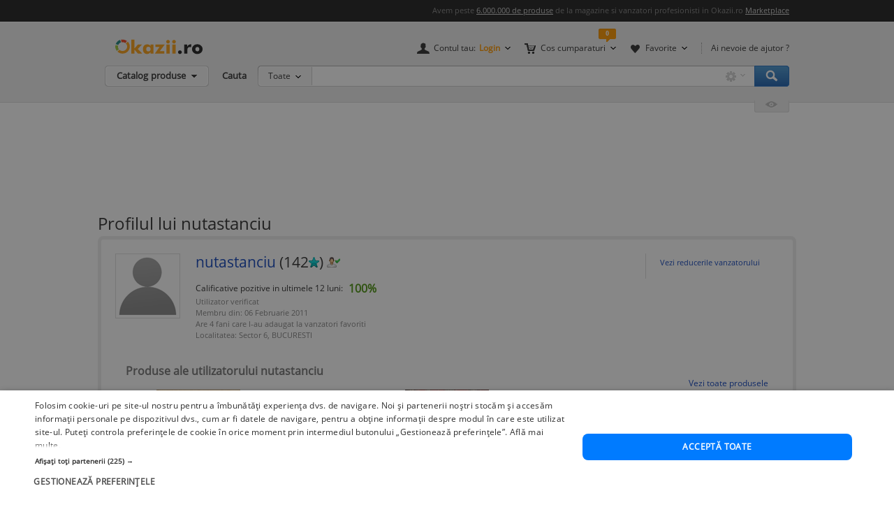

--- FILE ---
content_type: text/html; charset=UTF-8
request_url: https://www.okazii.ro/comunitati/okazia-lui/nutastanciu.html
body_size: 10488
content:
<!DOCTYPE html PUBLIC "-//W3C//DTD XHTML 1.0 Transitional//EN" "http://www.w3.org/TR/xhtml1/DTD/xhtml1-transitional.dtd">
<html xmlns="http://www.w3.org/1999/xhtml" lang="ro">
<head>
    <title>Informatii despre nutastanciu, istoricul calificativelor primite ca vanzator, feedback de la utilizatori | Okazii.ro</title>
    <meta http-equiv="Content-Type" content="text/html; charset=utf-8"/>

	    <meta name="description" content="Profilul utilizatorului nutastanciu, activ din 06 Februarie 2011, 142 calificative, 100% calificative pozitive" />
    
	<link rel="shortcut icon" crossorigin href="https://d32pyjs245vbt2.cloudfront.net/favicon.ico" />

	<script type="text/javascript">
	// <![CDATA[
	var okazii_vars = {"action":[],"pageName":"ProfilVanzator","loggedIn":"false","listingRequestId":"176886794538523309"};
	var okaEnv = 1;
	var okaIosApp = 0;
	var configHostStatic = "https:\/\/d32pyjs245vbt2.cloudfront.net";
	var g_session_id = '';
	var g_client_id = '';
	var dataLayer = [{'account': 'okazii'}];
	var t_start_time = new Date().getTime();
	function gtag(){dataLayer.push(arguments);}
	dataLayer.push(okazii_vars);
	gtag('get','G-XRHGFFQ63K','session_id', function(v){g_session_id = v;});
	gtag('get','G-XRHGFFQ63K','client_id', function(v){g_client_id = v;});


	function gdprGetCookie(cname) {
		var name = cname + "=";
		var decodedCookie = decodeURIComponent(document.cookie);
		var ca = decodedCookie.split(";");
		for(var i = 0; i <ca.length; i++) {
			var c = ca[i];
			while (c.charAt(0) == " ") {
				c = c.substring(1);
			}
			if (c.indexOf(name) == 0) {
				return c.substring(name.length, c.length);
			}
		}
		return "";
	}

	function gdprAcceptedMandatory(){
		if (gdprGetCookie("CookieScriptConsent").includes('"action":')) {
			return true;
		}
		return false;
	}

	function gdprAcceptedFunctionality(){
		if (gdprGetCookie("CookieScriptConsent").includes('\\"functionality\\"')) {
			return true;
		}
		return false;
	}

	function gdprAcceptedPerformance(){
		if (gdprGetCookie("CookieScriptConsent").includes('\\"performance\\"')) {
			return true;
		}
		return false;
	}

	function gdprAcceptedTargeting(){
		if (gdprGetCookie("CookieScriptConsent").includes('\\"targeting\\"')) {
			return true;
		}
		return false;
	}

	// ]]>
</script>



<script>
	gtag("consent", "default", {
		ad_storage: "denied",
		ad_user_data: "denied",
		ad_personalization: "denied",
		analytics_storage: "denied",
		functionality_storage: "denied",
		personalization_storage: "denied",
		security_storage: "granted",
		wait_for_update: 2000,
	});
	gtag("set", "ads_data_redaction", true);
	gtag("set", "url_passthrough", true);
</script>

<script type="text/javascript" charset="UTF-8" src="//cdn.cookie-script.com/s/1a539ee66b5b14035200338580cce1e9.js"></script>
<script>
	function enableTagManager(){
		(function(w,d,s,l,i){w[l]=w[l]||[];w[l].push({'gtm.start':
		new Date().getTime(),event:'gtm.js'});var f=d.getElementsByTagName(s)[0],
		j=d.createElement(s),dl=l!='dataLayer'?'&l='+l:'';j.async=true;j.src=
		'https://www.googletagmanager.com/gtm.js?id='+i+dl;f.parentNode.insertBefore(j,f);
		})(window,document,'script','dataLayer','GTM-TZRZCN');
	}
	function enableAdsense(){
		(function(w,d,s){
		var f=d.getElementsByTagName(s)[0],j=d.createElement(s);j.async=true;j.crossorigin='anonymous';
		j.src='https://pagead2.googlesyndication.com/pagead/js/adsbygoogle.js?client=ca-pub-8261850401538245';
		f.parentNode.insertBefore(j,f);
		})(window,document,'script');
	}
</script>
<script>

	document.cookie = "OptanonConsent=; expires=Thu, 01 Jan 1970 00:00:01 GMT;path=/;domain=.okazii.ro";
	document.cookie = "OptanonAlertBoxClosed=; expires=Thu, 01 Jan 1970 00:00:01 GMT;path=/;domain=.okazii.ro";
	document.cookie = "OTAdditionalConsentString=; expires=Thu, 01 Jan 1970 00:00:01 GMT;path=/;domain=.okazii.ro";
	document.cookie = "eupubconsent-v2=; expires=Thu, 01 Jan 1970 00:00:01 GMT;path=/;domain=.okazii.ro";

	window.addEventListener('CookieScriptAcceptAll', function() {
		window.setTimeout(function(){
			enableTagManager();
			enableAdsense();
			deleteConsentProcessedCookie()
			if (typeof window.objUlise !== 'undefined') {
				window.objUlise.init();
			}
		}, 100);
	});
	window.addEventListener('CookieScriptAccept', function() {
		window.setTimeout(function(){
			enableTagManager();
			enableAdsense();
			deleteConsentProcessedCookie()
			if (typeof window.objUlise !== 'undefined') {
				window.objUlise.init();
			}
		}, 100);
	});
	window.addEventListener('CookieScriptReject', function() {
		window.setTimeout(function(){
			enableTagManager();
			enableAdsense();
			deleteConsentProcessedCookie()
		}, 100);
	});
	window.addEventListener('CookieScriptLoaded', function() {

		var protectIds = ['cookiescript_show_all_partners_button', 'cookiescript_manage_wrap', 'cookiescript_accept'];

		protectIds.map(function(elementId) {
			var originalElement = document.getElementById(elementId);
			if(!originalElement) return;
			var cloneElement = originalElement.cloneNode(true);
			cloneElement.addEventListener('click', function(){
				document.getElementById('cookiescript_injected').style.display = 'none';
				window.setTimeout( function() {
					originalElement.click();
				}, 100);
			});
			originalElement.insertAdjacentElement("afterend", cloneElement);
			originalElement.style.display = 'none';
		});
	});

	function deleteConsentProcessedCookie() {
		window.setTimeout( function() {
			document.cookie = 'consent_processed=; expires=Thu, 01 Jan 1970 00:00:00 GMT; path=/; Secure; SameSite=Strict';
			console.log("Delete consent_processed cookie.");
		}, 200);
	}
</script>
<style>

	@keyframes fade-in {
		0% {opacity(0);}
		100% {opacity(1);}
	}
	@keyframes slide-up {
	  0% {
		transform: translateY(110vh);
	  }
	  100% {
		transform: translateY(0vh);
	  }
	}

	#cookiescript_injected {
	  /*  Important: Position the cookie
		  banner so it initially paints
		  outside of the viewport */
	  transform: translateY(110vh);
	  animation: slide-up 1s forwards;
	}

	#cookiescript_injected_wrapper {
		animation: fade-in 1s forwards;
	}

</style>
        <link href="https://d32pyjs245vbt2.cloudfront.net/css/+/css/www/modules/scss/www-okazialui.css/style.v1768081040.css" rel="stylesheet" type="text/css" />
    		
					<script src="https://d32pyjs245vbt2.cloudfront.net/cdn/googleapis/ajax/libs/jquery/1.12.3/jquery.min.js" type="text/javascript"></script>
					<script src="https://cdnjs.cloudflare.com/ajax/libs/jquery-migrate/1.2.1/jquery-migrate.min.js" type="text/javascript"></script>
					<script src="https://d32pyjs245vbt2.cloudfront.net/js/+/js/jquery/jquery_comp_prototype.js+/js/jquery/ajax-0.0.5.js+/js/okazii/notifier.js+/js/www/help.js+/js/www/contul-meu/activitate/favorite/add_sellers.js+/js/jquery/jquery.carousel.min.js+/js/jquery/jquery.accordion.js+/js/www/header.js+/js/jquery/typeahead.bundle.min.js+/js/autocomplete.js+/js/www/ulise.js+/js/okazii/tracking.js+/js/jquery/jquery.jcarousel.min.js+/js/jquery/jquery.waypoints.min.js+/js/www/slick.min.js+/js/www/okaziiJsUtils.js/script.v1768081040.js" type="text/javascript"></script>
		
    <!--[if lte IE 7]>
        <link href="https://d32pyjs245vbt2.cloudfront.net/css/www/patch_my_layout.css" rel="stylesheet" type="text/css" />
        <![endif]-->

    	
			<link rel="canonical" href="https://www.okazii.ro/comunitati/okazia-lui/nutastanciu.html" />
	
				
	
</head>
<body class="Homepage-New">
	    
    <style>
	.tt-input{
		padding:0px 12px !important; // fix safari
	}
</style>

<div id="Okazii-Header" class=" clearfix">
	<div id="search-overlay-block"></div>

	
				
		<div class="promo-bar" style="height: 16px;">
		<div class="header-block">
			Avem peste <a href="https://www.okazii.ro/catalog/">6.000.000 de produse</a> de la magazine si vanzatori profesionisti in Okazii.ro <span class="user-action"><a href="https://www.okazii.ro/vanzari-online" title="Pune in vanzare">Marketplace</a></span> 
		</div>
	</div> <!-- .promo-bar -->

	
	<div id="hdShowBar" class="user-bar">
		<div class="header-block clearfix">
			<a href="https://www.okazii.ro" title="Okazii.ro" id="O-logo"><img width="125" height="22" src="https://d32pyjs245vbt2.cloudfront.net/images/www/okazii-logo.svg" alt="Okazii.ro" /></a>
						<div class="user-items f-right clearfix">
									<div class="user-items-container d-inline">
						<div class="my-account inline-box d-inline with-notifier" id="ajax-user-menu">
							<span title="Contul tau" id="login-trigger" class="toggle-item d-inline closed-item" style="padding-left: 24px;">
																	<span id="login-trigger-text" style="">Contul tau:</span>
									<span class="orange d-inline b">Login</span>
															</span>
													</div> <!-- .my-account -->
													<div class="my-cart inline-box d-inline with-notifier" id="ajax-cart-box">
								<span style="padding-left: 23px;" title="Cos cumparaturi" class="toggle-item closed-item">Cos cumparaturi</span>
							</div> <!-- .my-cart -->
																			<div class="my-fav inline-box d-inline with-notifier" id="ajax-favorites-box">
								<span style="padding-left: 22px;" title="Favorite" class="toggle-item closed-item with-notifier">Favorite</span>
							</div> <!-- .my-fav -->
											</div> <!-- user-items-container -->
													<div class="help-item d-inline">
						<a href="http://ajutor.okazii.ro" target="_blank" title="Ai nevoie de ajutor ?" rel="nofollow">Ai nevoie de ajutor ?</a>
					</div> <!-- .help-item -->
							</div> <!-- .user-items -->
		</div> <!-- .header-block -->
	</div> <!-- .user-bar -->
	

			<div class="search-bar clearfix">
			<div class="header-block">
				<div
					class="catalog-trigger f-left inactive hoverEnabled">
					<div class="trigger-holder" id="catalogproduse">
						<span title="Catalog produse" class="toggle-item closed-item">Catalog produse</span>
					</div> <!-- .trigger-holder -->
					<div id="catalog_produse" request="1">
											</div>
				</div> <!-- .catalog-trigger -->
									<label class="srch-label f-left" for="terms">Cauta</label>
								<div class="search-field clearfix">
					<div class="selected-category f-left">
						<a rel="nofollow" href="javascript:;" title="Toate" id="search-area" class="toggle-item closed-item all">Toate</a>
						<div class="head-dropdown category-search-select" id="headerCategoriesHolder"></div>
					</div>
					<div class="search-keywords">
						<form action="/cautare" method='post'
							  id='main_search'>
							<input id="categoryIdMainSearch" type="hidden" name="categoryId"
								   value="0">
							<input type="text" name="keyword" class="keywords"  id="terms"
								   value=""/>
							<input type="text" autocomplete="off" value="" class="text" disabled="disabled"
								   readonly="readonly" id="user_terms" name="user_keyword" style="display: none;">
							<input type="submit" name="submit" value="submit" style="left:-9999px;position:absolute;">
						
							<input type="hidden" id="srtr" name="srtr" value="">
							<script type="text/javascript">document.getElementById('srtr').value = '1';</script>
						</form>
						<div class="auto-suggestions" id="auto-suggestions">
						</div> <!-- .auto-suggestions -->
						<div class="inline-box settings-box">
							<button id="clear-term" style="font-weight:400; position:absolute; opacity:0.7 !important; right:85px; top:4px; z-index:10000000; display:none;" type="button" class="close" aria-label="Close">
  								<span aria-hidden="true">&times;</span>
							</button>	
							<a href="#" title="Optiuni cautare" class="toggle-item closed-item settings-trigger">
								<span class="toggle-item closed-item">&nbsp;</span>
							</a>
							<div id="showAdvancedSearchHolder" class="head-dropdown settings-panel"></div>
						</div>
						<input id="main-search-button" type="button" name='submit' value='Cauta' class="search-field search-button"
							   onclick="mainSearchSubmit()" title="Cauta"/>
					</div> <!-- .search-keywords -->
					<div id="autocomplete"></div>
				</div> <!-- .search-field -->
				<div class="my-recent clearfix">
											<div class="recent-viewed clearfix">
							<div id="recent-holder-ajax"></div>
							<div class="recent-trigger-holder">
								<a href="javascript:;" title="Recent vizualizate"
								   class="recent-trigger recent-trigger-link recentTrigger">
									<span>&nbsp;</span>
								</a>
							</div>
						</div> <!-- .recent-viewed -->
									</div> <!-- .my-recent -->
			</div> <!-- .header-block -->
		</div> <!-- .search-bar -->
	</div> <!-- .Okazii-Header -->
    <div id="wrapper" class="Profil-User-wrapper" style="width:990px !important; width:990px;">
        <div id="main">
            <div class="col_main clearfix" id="contul_meu" style="padding-top:20px;">
	
	            	            <div style="text-align: center;margin-bottom: 20px;height: 120px;">
		            
			<!-- Desktop - Pagina profil 980x120 -->
			<ins  class="adsbygoogle" style="display:inline-block;width:980px;height:120px;"
				 data-ad-client="ca-pub-8261850401538245"
				 data-ad-slot="6484920982"></ins>
			<script>
				 (adsbygoogle = window.adsbygoogle || []).push({});
			</script>
			            </div>
	                            <h1>Profilul lui nutastanciu</h1>

<div class="Profile Profile-brdr clearfix"> 
	
	<div class="Info">
		    			<img src="https://d32pyjs245vbt2.cloudfront.net/images/www/iconite_user/face.png"
					 alt="Utilizator okazii nutastanciu"
					 title="Utilizator okazii: nutastanciu"
					 id="userpic"
			/>
    
      <h2>
				<a href="https://www.okazii.ro/comunitati/okazia-lui/nutastanciu.html">nutastanciu</a>
      	(142<img class="rating_star" src="https://d32pyjs245vbt2.cloudfront.net/images/www/stars/turcuaz_mic.gif"/>)
									<a href="http://ajutor.okazii.ro/termeni-si-conditii#verif" title="Utilizator Verificat">
						<img src="https://d32pyjs245vbt2.cloudfront.net/images/www/user_verif.png" />
					</a>
				      </h2>

       <div class="Meta">
       <div class="FeedbackInfo ">
			 <span>Calificative pozitive in ultimele 12 luni:</span> <strong>100%</strong>
	   </div> <!-- .FeedbackInfo -->
	  
	   <div class="Bio">
		 			  	<span>Utilizator verificat</span>
		 			  		  	<span>Membru din: 06 Februarie 2011</span>
		  				<span>Are 4 fani care l-au adaugat la vanzatori favoriti</span>
										<span>Localitatea: Sector 6, BUCURESTI</span>
					   	    </div>
		   		</div> <!-- .Meta -->
	</div> <!-- .Info -->

	<div class="alte_actiuni">
		<ul>
										<li><a href="https://www.okazii.ro/catalog?user_list=nutastanciu&discount=1" rel="nofollow">Vezi reducerile vanzatorului</a></li>
									<li id="containerStergeVanzator" style="display: none">
				<a href="javascript:;" onclick="stergeVanzatorDinFavoriti('nutastanciu');">Sterge vanzator din lista de favoriti</a>
			</li>
			<li id="containerAdaugaVanzator" style="display: block">
				<!-- <a href="javascript:;" onclick="adaugaVanzatorLaFavoriti('nutastanciu');">Adauga vanzator in lista de favoriti</a>-->
							</li>
					</ul>
	</div> <!-- .alte_actiuni -->
	<div class="user-auctions-wrapper" style="padding-top:20px">
		<div class="carousel-www-panel panel panel-gradient" id="licitatiiuser">
	<div class="panel-heading">
		<h3 class="panel-title">
			Produse ale utilizatorului nutastanciu		</h3>
					<a rel="nofollow" class="link-more" href="/catalog?user_list=nutastanciu">Vezi toate produsele</a>
			</div>
	<div class="panel-body border-0 rounded-xxl">
		<div class="carousel-items-wrap widget-content">
			<ul class="carousel-items"
				id="licitatiiuser-tracking-container"
				data-slides-show="5"
				data-slides-scroll="5"
				data-infinite-scroll="false"
				data-variable-width="false">
													<li class="carousel-slide">
						<div class="carousel-item" >
							<a
								href="https://www.okazii.ro/rucsac-promo-film-ladder-49-2004-nefolosit-nou-a253908461"
																title="Rucsac promo film LADDER 49 (2004), nefolosit, nou!"
							>
																
								<figure >
									<img alt="Rucsac promo film LADDER 49 (2004), nefolosit, nou!" loading="lazy" width="120" height="160" src="https://images.okr.ro/serve/product/ceb805e02f7c11170311cea7a6dbe677-5014529-160_160" srcset="https://images.okr.ro/serve/product/ceb805e02f7c11170311cea7a6dbe677-5014529-320_320 2x"/>								</figure>

								
																
								<div class="item-detail">
                                    <span >Rucsac promo film LADDER 49 (2004), nefolosit, nou!</span>
                                </div>


								<div class="item-price" >
									250<span class="seo-price-indent">,</span><sup>00</sup> Lei								</div>

							</a>
							
							<button class="item-favorite" data-item-id="253908461">	</button>
							<br>
							
														
													</div>
					</li>
									<li class="carousel-slide">
						<div class="carousel-item" >
							<a
								href="https://www.okazii.ro/piata-universitatii-golaniada-mineriada-1990-1991-dvd-a253946458"
																title="Piata Universitatii, Golaniada, Mineriada 1990-1991 DVD"
							>
																
								<figure >
									<img alt="Piata Universitatii, Golaniada, Mineriada 1990-1991 DVD" loading="lazy" width="160" height="129" src="https://images.okr.ro/serve/product/5499d778db16a322161092d40db24bb8-698708-160_160" srcset="https://images.okr.ro/serve/product/5499d778db16a322161092d40db24bb8-698708-320_320 2x"/>								</figure>

								
																
								<div class="item-detail">
                                    <span >Piata Universitatii, Golaniada, Mineriada 1990-1991 DVD</span>
                                </div>


								<div class="item-price" >
									100<span class="seo-price-indent">,</span><sup>00</sup> Lei								</div>

							</a>
							
							<button class="item-favorite" data-item-id="253946458">	</button>
							<br>
							
														
													</div>
					</li>
									<li class="carousel-slide">
						<div class="carousel-item" >
							<a
								href="https://www.okazii.ro/tablou-in-ulei-poteca-v-vintila-87x67cm-a261003806"
																title="Tablou in ulei Poteca (V. Vintila) [87x67cm], Natura, Realism"
							>
																
								<figure >
									<img alt="Tablou in ulei Poteca (V. Vintila) [87x67cm], Natura, Realism" loading="lazy" width="120" height="160" src="https://images.okr.ro/serve/product/111df8cd013aa174d47c957faaf65fe6-5077861-160_160" srcset="https://images.okr.ro/serve/product/111df8cd013aa174d47c957faaf65fe6-5077861-320_320 2x"/>								</figure>

								
																
								<div class="item-detail">
                                    <span >Tablou in ulei Poteca (V. Vintila) [87x67cm]</span>
                                </div>


								<div class="item-price" >
									1.800<span class="seo-price-indent">,</span><sup>00</sup> Lei								</div>

							</a>
							
							<button class="item-favorite" data-item-id="261003806">	</button>
							<br>
							
														
													</div>
					</li>
									<li class="carousel-slide">
						<div class="carousel-item" >
							<a
								href="https://www.okazii.ro/tablou-in-ulei-natura-moarta-n-georgescu-120x85cm-an-1963-2-a261003803"
																title="Tablou in ulei Natura Moarta (N. Georgescu) [120x85cm] an 1963 [2], Natura statica, Realism"
							>
																
								<figure >
									<img alt="Tablou in ulei Natura Moarta (N. Georgescu) [120x85cm] an 1963 [2], Natura statica, Realism" loading="lazy" width="160" height="120" src="https://images.okr.ro/serve/product/1fe427a0d29ac7850d39b36b5fa63368-5556390-160_160" srcset="https://images.okr.ro/serve/product/1fe427a0d29ac7850d39b36b5fa63368-5556390-320_320 2x"/>								</figure>

								
																
								<div class="item-detail">
                                    <span >Tablou in ulei Natura Moarta (N. Georgescu) [120x85cm] an 1963 [2]</span>
                                </div>


								<div class="item-price" >
									1.500<span class="seo-price-indent">,</span><sup>00</sup> Lei								</div>

							</a>
							
							<button class="item-favorite" data-item-id="261003803">	</button>
							<br>
							
														
													</div>
					</li>
									<li class="carousel-slide">
						<div class="carousel-item" >
							<a
								href="https://www.okazii.ro/tablou-in-ulei-natura-moarta-n-georgescu-120x85cm-an-1963-1-a261003793"
																title="Tablou in ulei Natura Moarta (N. Georgescu) [120x85cm] an 1963 [1], Natura statica, Realism"
							>
																
								<figure >
									<img alt="Tablou in ulei Natura Moarta (N. Georgescu) [120x85cm] an 1963 [1], Natura statica, Realism" loading="lazy" width="160" height="120" src="https://images.okr.ro/serve/product/04cf77d4d4ed9e83aa4bfe8aaf014844-5640624-160_160" srcset="https://images.okr.ro/serve/product/04cf77d4d4ed9e83aa4bfe8aaf014844-5640624-320_320 2x"/>								</figure>

								
																
								<div class="item-detail">
                                    <span >Tablou in ulei Natura Moarta (N. Georgescu) [120x85cm] an 1963 [1]</span>
                                </div>


								<div class="item-price" >
									1.500<span class="seo-price-indent">,</span><sup>00</sup> Lei								</div>

							</a>
							
							<button class="item-favorite" data-item-id="261003793">	</button>
							<br>
							
														
													</div>
					</li>
									<li class="carousel-slide">
						<div class="carousel-item" >
							<a
								href="https://www.okazii.ro/tablou-din-ulei-natura-moarta-v-vintila-42x36cm-a261003785"
																title="Tablou din ulei Natura Moarta (V. Vintila) [42x36cm], Natura statica, Realism"
							>
																
								<figure >
									<img alt="Tablou din ulei Natura Moarta (V. Vintila) [42x36cm], Natura statica, Realism" loading="lazy" width="120" height="160" src="https://images.okr.ro/serve/product/8c5c6b9a54ce656257a7e7ddee069bd7-4987780-160_160" srcset="https://images.okr.ro/serve/product/8c5c6b9a54ce656257a7e7ddee069bd7-4987780-320_320 2x"/>								</figure>

								
																
								<div class="item-detail">
                                    <span >Tablou din ulei Natura Moarta (V. Vintila) [42x36cm]</span>
                                </div>


								<div class="item-price" >
									900<span class="seo-price-indent">,</span><sup>00</sup> Lei								</div>

							</a>
							
							<button class="item-favorite" data-item-id="261003785">	</button>
							<br>
							
														
													</div>
					</li>
									<li class="carousel-slide">
						<div class="carousel-item" >
							<a
								href="https://www.okazii.ro/tablou-in-ulei-natura-moarta-nesemnat-42x35cm-a261003774"
																title="Tablou in ulei Natura Moarta (nesemnat) [42x35cm], Natura statica, Realism"
							>
																
								<figure >
									<img alt="Tablou in ulei Natura Moarta (nesemnat) [42x35cm], Natura statica, Realism" loading="lazy" width="120" height="160" src="https://images.okr.ro/serve/product/1a702a3604e890e5131de75547233bb4-5009263-160_160" srcset="https://images.okr.ro/serve/product/1a702a3604e890e5131de75547233bb4-5009263-320_320 2x"/>								</figure>

								
																
								<div class="item-detail">
                                    <span >Tablou in ulei Natura Moarta (nesemnat) [42x35cm]</span>
                                </div>


								<div class="item-price" >
									900<span class="seo-price-indent">,</span><sup>00</sup> Lei								</div>

							</a>
							
							<button class="item-favorite" data-item-id="261003774">	</button>
							<br>
							
														
													</div>
					</li>
									<li class="carousel-slide">
						<div class="carousel-item" >
							<a
								href="https://www.okazii.ro/tablou-in-ulei-carul-cu-boi-reproducere-v-vintila-85x65cm-a261003772"
																title="Tablou in ulei Carul Cu Boi (reproducere V. Vintila) [85x65cm], Natura, Realism"
							>
																
								<figure >
									<img alt="Tablou in ulei Carul Cu Boi (reproducere V. Vintila) [85x65cm], Natura, Realism" loading="lazy" width="160" height="120" src="https://images.okr.ro/serve/product/0adf8b9b4f10c7c59164ebd726c0e583-5662314-160_160" srcset="https://images.okr.ro/serve/product/0adf8b9b4f10c7c59164ebd726c0e583-5662314-320_320 2x"/>								</figure>

								
																
								<div class="item-detail">
                                    <span >Tablou in ulei Carul Cu Boi (reproducere V. Vintila) [85x65cm]</span>
                                </div>


								<div class="item-price" >
									1.500<span class="seo-price-indent">,</span><sup>00</sup> Lei								</div>

							</a>
							
							<button class="item-favorite" data-item-id="261003772">	</button>
							<br>
							
														
													</div>
					</li>
									<li class="carousel-slide">
						<div class="carousel-item" >
							<a
								href="https://www.okazii.ro/procesul-ceausescu-dvd-caseta-beta-varianta-completa-1-30-min-a211403412"
																title="Procesul Ceaușescu DVD - Varianta Integrala 1h30m - BETA (RAR) Inregistrare Originala - Proces Executie Inhumare"
							>
																
								<figure >
									<img alt="Procesul Ceaușescu DVD - Varianta Integrala 1h30m - BETA (RAR) Inregistrare Originala - Proces Executie Inhumare" loading="lazy" width="120" height="160" src="https://images.okr.ro/serve/product/4ed67bdabbdfa1e9c476918b8d4c5294-4420753-160_160" srcset="https://images.okr.ro/serve/product/4ed67bdabbdfa1e9c476918b8d4c5294-4420753-320_320 2x"/>								</figure>

								
																
								<div class="item-detail">
                                    <span >Procesul Ceausescu DVD (Caseta BETA Varianta Completa 1:30 Min.)</span>
                                </div>


								<div class="item-price" >
									250<span class="seo-price-indent">,</span><sup>00</sup> Lei								</div>

							</a>
							
							<button class="item-favorite" data-item-id="211403412">	</button>
							<br>
							
															<div class="item-rating">
										<span class="rating-bar">
											<span style="width: 100%;"
												  class="total-ratings">*</span>
										</span>
									<span class="rating-median">(1)</span>
								</div>
														
													</div>
					</li>
									<li class="carousel-slide">
						<div class="carousel-item" >
							<a
								href="https://www.okazii.ro/grand-holiday-naufragiati-intr-o-bula-de-aer-2020-vol-1-a209307972"
																title="Grand Holiday - Naufragiati Intr-o Bula De Aer (2020) Vol. 1"
							>
																
								<figure >
									<img alt="Grand Holiday - Naufragiati Intr-o Bula De Aer (2020) Vol. 1" loading="lazy" width="160" height="120" src="https://images.okr.ro/serve/product/1ce01f6c652f060064c1cb7101413083-346843-160_160" srcset="https://images.okr.ro/serve/product/1ce01f6c652f060064c1cb7101413083-346843-320_320 2x"/>								</figure>

								
																
								<div class="item-detail">
                                    <span >Grand Holiday - Naufragiati Intr-o Bula De Aer (2020) Vol. 1</span>
                                </div>


								<div class="item-price" >
									20<span class="seo-price-indent">,</span><sup>00</sup> Lei								</div>

							</a>
							
							<button class="item-favorite" data-item-id="209307972">	</button>
							<br>
							
														
													</div>
					</li>
									<li class="carousel-slide">
						<div class="carousel-item" >
							<a
								href="https://www.okazii.ro/telefon-romanesc-cu-disc-rs-72492-model-em-72-stare-buna-anii-80-a261547423"
																title="Telefon romanesc cu disc RS-72492, model EM-72, stare buna, anii 80."
							>
																
								<figure >
									<img alt="Telefon romanesc cu disc RS-72492, model EM-72, stare buna, anii 80." loading="lazy" width="160" height="120" src="https://images.okr.ro/serve/product/360236b26f8ce913ae3f482c86023709-4453991-160_160" srcset="https://images.okr.ro/serve/product/360236b26f8ce913ae3f482c86023709-4453991-320_320 2x"/>								</figure>

								
																
								<div class="item-detail">
                                    <span >Telefon romanesc cu disc RS-72492, model EM-72, stare buna, anii 80.</span>
                                </div>


								<div class="item-price" >
									50<span class="seo-price-indent">,</span><sup>00</sup> Lei								</div>

							</a>
							
							<button class="item-favorite" data-item-id="261547423">	</button>
							<br>
							
														
													</div>
					</li>
									<li class="carousel-slide">
						<div class="carousel-item" >
							<a
								href="https://www.okazii.ro/konica-fp-1-program-1981-1983-sicor-xl-1-4-5-f-52-mm-slr-a259086431"
																title="Konica FP-1 Program (1981-1983), Sicor-XL 1:4.5 F=52 mm, SLR."
							>
																
								<figure >
									<img alt="Konica FP-1 Program (1981-1983), Sicor-XL 1:4.5 F=52 mm, SLR." loading="lazy" width="160" height="120" src="https://images.okr.ro/serve/product/7adbebdc7ce2a68fabb0925196bfba3b-5071734-160_160" srcset="https://images.okr.ro/serve/product/7adbebdc7ce2a68fabb0925196bfba3b-5071734-320_320 2x"/>								</figure>

								
																
								<div class="item-detail">
                                    <span >Konica FP-1 Program (1981-1983), Sicor-XL 1:4.5 F=52 mm, SLR.</span>
                                </div>


								<div class="item-price" >
									400<span class="seo-price-indent">,</span><sup>00</sup> Lei								</div>

							</a>
							
							<button class="item-favorite" data-item-id="259086431">	</button>
							<br>
							
														
													</div>
					</li>
							</ul>
		</div>
	</div>
	<script>
		window.OkaziiJsUtilQueue = window.OkaziiJsUtilQueue || [];
		window.OkaziiJsUtilQueue.push(function(){
			OkaziiJsUtil.carousels('licitatiiuser');
		});
	</script>
</div>
	</div>
                
                <div class="Details clearfix">
                    
<table class="Holder">
<thead>
<tr>
    <th width="470">Calificative primite</th>
      </tr>
</thead>
<tbody>
<tr>
	<td class="List-Calificative">

		<table>
			<thead>
				<tr>
					<th>Tip calificative</th>
					<th>Numar calificative</th>
		         </tr>
			</thead>
		<tbody>
			<tr>
		      <td><img width="16" height="16" src="https://d32pyjs245vbt2.cloudfront.net/images/www/contulmeu/iconPos_16x16.gif"/> <a rel="nofollow" href="?rating=1" title="Vezi pozitive">Pozitive</a></td>
		      <td class="Nrc"><a rel="nofollow" href="?rating=1" title="Vezi pozitive">161</a></td>
		    </tr>
		    <tr>
		      <td><img width="16" height="16" src="https://d32pyjs245vbt2.cloudfront.net/images/www/contulmeu/iconNeu_16x16.gif"/> <a rel="nofollow" href="?rating=2" title="Vezi neutre">Neutre</a></td>
		      <td class="Nrc"><a rel="nofollow" href="?rating=2" title="Vezi neutre">0</a></td>
		    </tr>
		    <tr>
		      <td><img width="16" height="16" src="https://d32pyjs245vbt2.cloudfront.net/images/www/contulmeu/iconNeg_16x16.gif"/> <a rel="nofollow" href="?rating=3" title="Vezi negative">Negative</a></td>
		      <td class="Nrc"><a rel="nofollow" href="?rating=3" title="Vezi negative">0</a></td>
		    </tr>
		</tbody>
		</table>
	
	</td>
	
	
  </tr>
</tbody>
</table>
  
                                      </div> <!-- .Details -->

                </div><!-- /.Profile Profile-brdr -->                 <h3 id="tabcontent" class="text-bold">
    Calificative din ultimele 12 luni - <a href="/comunitati/okazia-lui-arhiva/nutastanciu.html?type=allreceived#tabcontent">
        Vezi calificative mai vechi de 12 luni</a>
</h3>
<div class="Istoric Profile">
<div class="Overall-Tabs light-grey-tabs clearfix">
	<ul>
		<li class="selected" >
		<a rel="nofollow" href="javascript:;" onclick="javascript:window.location='https://www.okazii.ro/comunitati/okazia-lui/nutastanciu.html#tabcontent'; return false;">Toate primite</a>
		</li>
		<li>
		<a rel="nofollow" href="javascript:;" onclick="javascript:window.location='https://www.okazii.ro/comunitati/okazia-lui/nutastanciu.html?type=seller#tabcontent'; return false;">Primite ca vanzator</a>
		</li>
		<li>
		<a rel="nofollow" href="javascript:;" onclick="javascript:window.location='https://www.okazii.ro/comunitati/okazia-lui/nutastanciu.html?type=buyer#tabcontent'; return false;">In calitate de cumparator</a>
		</li>
		<li>
		<a rel="nofollow" href="javascript:;" onclick="javascript:window.location='https://www.okazii.ro/comunitati/okazia-lui/nutastanciu.html?type=allgiven#tabcontent'; return false;">Toate acordate</a>
		</li>
	</ul>
</div>
<div class="List-Info clearfix">
<div class="total-calificative">Total primite: 4 calificative</div> <!-- .total-calificative -->
<div class="switcher">
<form name=form1> 

Afiseaza doar:
    <select name="feedback_filtru" onchange="javascript:form_aplica_filtru(this);" class="light-select">
        <option value="0">Toate</option>
		<option value="1" >Pozitive</option>
		<option value="2" >Neutre</option>
		<option value="3" >Negative</option>
	</select>
</form>
</div> <!-- .switcher -->
	<div class="List-Pagination">	

											<span><strong>1</strong> din 1</span>
						</div> <!-- .List-Pagination -->
</div> <!-- .List-Info -->
			
			
			
           	<table cellpadding="0" cellspacing="0" summary="Istoric calificative" width="100%">
           		<thead>
             	<tr>
                	<th colspan="2">Calificativ &amp; Feedback:</th>
                	                	<th width="178">De la /  Valoare</th>
                	                	<th width="80">Data</th>
				</tr>
           		</thead>
           		<tbody>
							<tr>
					<td class="ico"><a href="#" title="...">
									<img src="https://d32pyjs245vbt2.cloudfront.net/images/www/contulmeu/iconPos_16x16.gif" />
								</a> </td>
                  	<td><p class="feedback">
			Excelent        </p>
        	        		        			<a href="https://www.okazii.ro/bnk-card-romania-alo-mobil-rom-suport-cu-sim-reatasat-ro-dia-alo-gsm-0001h-a255449919" title="bnk card Romania - Alo Mobil Rom - Suport cu SIM reatasat - RO-DIA-ALO-GSM-0001H" >bnk card Romania - Alo Mobil Rom - Suport cu SIM reatasat - RO-DIA-ALO-GSM-0001H <span class="id_lici">&nbsp;</span></a>
        		        	        	
        </td>
        <td class="user">
			        	<a href="/comunitati/okazia-lui/roantique.html" title="roantique" class="userid">
        		roantique        	</a>
			        <a href="https://www.okazii.ro/comunitati/okazia-lui/roantique.html" title="roantique" >(1946	    	    		    			       		<img src="https://d32pyjs245vbt2.cloudfront.net/images/www/stars/rosu_mic.gif"/>
	       			        	           )</a>
      
						<a href="/ajutor/servicii-suplimentare-vanzatori.html#verif"><img src="https://d32pyjs245vbt2.cloudfront.net/images/www/iconite_user/user_verif.png" title="Utilizator verificat" /></a>
       <span class="pret">100,00 Lei</span>            	
                 </td>
			
				                <td class="Data"><p>2025-12-22 16:34:47</p>
	                							
              	</tr>
				<tr>
					<td class="ico"><a href="#" title="...">
									<img src="https://d32pyjs245vbt2.cloudfront.net/images/www/contulmeu/iconPos_16x16.gif" />
								</a> </td>
                  	<td><p class="feedback">
			excelent        </p>
        	        		        			bnk card Cartela telefonica de colectie - SIM Connex - stare perfecta <span class="id_lici">&nbsp;</span>
        		        	        	
        </td>
        <td class="user">
			        	<a href="/comunitati/okazia-lui/roantique.html" title="roantique" class="userid">
        		roantique        	</a>
			        <a href="https://www.okazii.ro/comunitati/okazia-lui/roantique.html" title="roantique" >(1946	    	    		    			       		<img src="https://d32pyjs245vbt2.cloudfront.net/images/www/stars/rosu_mic.gif"/>
	       			        	           )</a>
      
						<a href="/ajutor/servicii-suplimentare-vanzatori.html#verif"><img src="https://d32pyjs245vbt2.cloudfront.net/images/www/iconite_user/user_verif.png" title="Utilizator verificat" /></a>
       <span class="pret">20,00 Lei</span>            	
                 </td>
			
				                <td class="Data"><p>2025-02-28 15:51:34</p>
	                							
              	</tr>
				<tr>
					<td class="ico"><a href="#" title="...">
									<img src="https://d32pyjs245vbt2.cloudfront.net/images/www/contulmeu/iconPos_16x16.gif" />
								</a> </td>
                  	<td><p class="feedback">
			Mulțumesc  frumos    !        </p>
        	        		        			CD-uri Originale Systems In Blue - Point Of No Return & Back In Blue <span class="id_lici">&nbsp;</span>
        		        	        	
        </td>
        <td class="user">
			        	<a href="/comunitati/okazia-lui/minciunagheorghe455800.html" title="minciunagheorghe455800" class="userid">
        		minciunagheorghe455800        	</a>
			        <a href="https://www.okazii.ro/comunitati/okazia-lui/minciunagheorghe455800.html" title="minciunagheorghe455800" >(9	    	    		    			        	           )</a>
      
       <span class="pret">100,00 Lei</span>            	
                 </td>
			
				                <td class="Data"><p>2025-02-16 21:33:41</p>
	                							
              	</tr>
				<tr>
					<td class="ico"><a href="#" title="...">
									<img src="https://d32pyjs245vbt2.cloudfront.net/images/www/contulmeu/iconPos_16x16.gif" />
								</a> </td>
                  	<td><p class="feedback">
			         </p>
        	        		        			Praktica Super TL 1000 film 35 mm (1980-1984) Pentacon 1:1.8 F=50 mm <span class="id_lici">&nbsp;</span>
        		        	        	
        </td>
        <td class="user">
			        	<a href="/comunitati/okazia-lui/alexstm198065848.html" title="alexstm198065848" class="userid">
        		alexstm198065848        	</a>
			        <a href="https://www.okazii.ro/comunitati/okazia-lui/alexstm198065848.html" title="alexstm198065848" >(3	    	    		    			        	           )</a>
      
       <span class="pret">299,00 Lei</span>            	
                 </td>
			
				                <td class="Data"><p>2025-01-20 14:26:42</p>
	                							
              	</tr>
           </tbody>
           </table>

<div class="List-Footer-Controls clearfix">

	<div class="Page-Indicator">
		Pagina <span class="b">1</span> din 1	</div>

	<div class="paginari">

		<div class="List-Pagination">
			
											<a href="https://www.okazii.ro/comunitati/okazia-lui/nutastanciu.html" class="on-page">
									1								</a>
								
			


			<div class="Page-Jump-Small" id="jump-small" >
	              <form action="https://www.okazii.ro/comunitati/okazia-lui/nutastanciu.html?pag=" method="post" class="paginare3" onsubmit="if($j('#pag').val() < 1 || $j('#pag').val() > 1) return false;">
	                <label>Mergi la pagina</label>
	                <input type="text" class="text" name="pag" id='pag' />
	                <input type="submit" value="" class="Go" />
	              </form>
	        </div> <!-- .Page-Jump -->
		</div><!-- .List-Pagination -->

	</div>

	<div class="View-Counter">
		Pe pagina:

						<span class="accentuat">10</span>
								<a
					href="#"
					onclick="window.location='https://www.okazii.ro/comunitati/okazia-lui/nutastanciu.html?nr=25'; return false;"
					rel="nofollow"
					per_page="25"
				>
					25				</a>
								<a
					href="#"
					onclick="window.location='https://www.okazii.ro/comunitati/okazia-lui/nutastanciu.html?nr=50'; return false;"
					rel="nofollow"
					per_page="50"
				>
					50				</a>
				
	</div>

</div> <!-- .List-Footer-Controls clearfix --></div>

<script type="text/javascript">
function form_aplica_filtru(obj){
	if (obj.name == "feedback_filtru")
 	{
        var $location = "/comunitati/okazia-lui/nutastanciu.html?nr=10&";
        if (obj.selectedIndex == 0) {
            if ($location.charAt($location.length-1) == '&')
                $location = $location.slice(0, -1);
        } else {
            $location += "rating=" + obj.selectedIndex;
        }
		window.location = $location;
	}
}
</script>	        		        <div style="text-align: center;margin-top: 20px;">
			        
			<!-- Desktop - Pagina profil 970x250 -->
			<ins  class="adsbygoogle" style="display:inline-block;width:970px;height:250px;"
				 data-ad-client="ca-pub-8261850401538245"
				 data-ad-slot="1819945332"></ins>
			<script>
				 (adsbygoogle = window.adsbygoogle || []).push({});
			</script>
				        </div>
	                    </div> <!-- /#contul_meu -->
        </div><!-- /#main -->
        <div id="Okazii-Footer" style="clear:both;">
    <h2></h2>
	<div class="Footer-Container">
		<div class="Footer">
			<div class="F-Block d-inline d-inline-block">
				<h3 class="footer-h3">Okazii</h3>
				<ul class="list-unstyled">
					<li><a href="https://www.okazii.ro/aplicatie-iphone-okazii" rel="nofollow" title="Aplicatie Iphone">Aplicatie Iphone</a></li>
					<li><a href="https://www.okazii.ro/aplicatie-android-okazii" rel="nofollow" title="Aplicatie Android">Aplicatie Android</a></li>
				</ul>
				<ul class="list-unstyled">
					<li><a href="http://cariere.okazii.ro/" title="Cariere" rel="nofollow">Cariere</a></li>
					<li><a href="http://blog.okazii.ro/category/comunicate-de-presa/" title="Centrul de presa Okazii.ro" rel="nofollow">Centrul de presa Okazii.ro</a></li>
					<li><a href="https://www.okazii.ro/catalog/" title="Catalog Okazii.ro">Catalog Okazii.ro</a></li>
					<li><a href="https://ajutor.okazii.ro/api-okazii-ro" target="_blank" title="API Okazii.ro">API Okazii.ro</a></li>
									</ul>
			</div> <!-- .F-Block -->

			<div class="F-Block d-inline d-inline-block">
				<h3 class="footer-h3">Cumpara</h3>
				<ul class="list-unstyled">
					<li><a href="http://ajutor.okazii.ro/cumparare/cum-poti-cumpara" title="Cum cumpar">Cum cumpar</a></li>
					<li><a href="https://www.okazii.ro/arhiva-pagini/garantia-de-livrare-pentru-cumparatori" title="Garantia de Livrare">Garantia de Livrare</a></li>
					<li><a href="https://www.okazii.ro/arhiva-pagini/plata-online-card" title="Plata cu cardul">Plata cu cardul</a></li>
					<li><a href="https://blog.okazii.ro/anti-frauda/" title="Fereste-te de fraude">Fereste-te de fraude</a></li>
					<li><a href="https://www.okazii.ro/cerere-oferta/" title="Cerere oferta">Cerere oferta</a></li>
					<li><a href="https://www.okazii.ro/resigilate/" title="Resigilate">Resigilate</a></li>
					<li><a href="https://www.okazii.ro/puncte-fidelitate-cumparaturi/" title="Puncte de fidelitate">Puncte de fidelitate</a></li>
				</ul>
			</div> <!-- .F-Block -->

			<div class="F-Block d-inline d-inline-block">
				<h3 class="footer-h3">Vinde</h3>
				<ul class="list-unstyled">
					<li><a href="https://www.okazii.ro/vanzari-online" title="Okazii Marketplace Romania">Okazii Marketplace Romania</a></li>
					<li><a href="http://ajutor.okazii.ro/vanzare/punerea-in-vanzare" title="Invata cum sa vinzi">Invata cum sa vinzi</a></li>
					<li><a href="https://www.okazii.ro/vinde/" title="Vinde acum">Vinde acum</a></li>
					<li><a href="https://www.okazii.ro/createshop/" title="Deschide-ti magazin">Deschide-ti magazin</a></li>
					<li><a href="http://ajutor.okazii.ro/calificativele/calculul-si-simbolurile-calificativelor" title="Sistemul de calificative">Sistemul de calificative</a></li>
					<li><a href="http://ajutor.okazii.ro/vanzare/vanzatori-premium" title="Vanzatori Premium">Vanzatori Premium</a></li>
					<li><a href="http://bit.ly/1JsMY34" title="Adauga anunt auto gratuit">Adauga anunt auto gratuit</a></li>
									</ul>
			</div> <!-- .F-Block -->

			<div class="F-Block d-inline d-inline-block">
				<h3 class="footer-h3">Parteneri</h3>
				<ul class="list-unstyled">
					<li><a href="https://www.okazii.ro/parteneri" title="Site-uri partenere">Site-uri partenere</a></li>
				</ul>
			</div> <!-- .F-Block -->

			<div class="F-Block d-inline d-inline-block">
				<h3 class="footer-h3">Suport</h3>
				<ul class="list-unstyled">
					<li><a href="http://ajutor.okazii.ro/" rel="nofollow" title="Ajutor">Ajutor</a></li>
					<li><a href="https://www.okazii.ro/comunitati/clienti/" rel="nofollow" title="Contact">Contact</a></li>
					<li><a href="http://ajutor.okazii.ro/termeni-si-conditii" rel="nofollow" title="Termeni si conditii">Termeni si conditii</a></li>
					<li><a href="https://ajutor.okazii.ro/politica-confidentialitate.html" rel="nofollow" title="Politica de confidentialitate">Politica de confidentialitate</a></li>
					<li><a href="https://ec.europa.eu/consumers/odr/main/index.cfm?event=main.home.chooseLanguage" rel="nofollow noopener" target="_blank" title="Solutionarea online a litigiilor">Solutionarea online a litigiilor</a></li>
					<li><a href="http://www.anpc.gov.ro/" rel="nofollow noopener" title="ANPC">ANPC</a></li>
				</ul>
			</div> <!-- .F-Block -->

			<div class="F-Block Social-F d-inline d-inline-block">
				<h3 class="footer-h3">Ramai conectat</h3>
				<ul class="list-unstyled">
					<li class="Fb"><a href="https://www.facebook.com/okaziiro" rel="nofollow noopener" title="Facebook" target="_blank">Facebook</a></li>
					<li class="Tw"><a href="https://twitter.com/okaziiro" rel="nofollow noopener" title="Twitter" target="_blank">Twitter</a></li>
					<li class="insta"><a href="https://www.instagram.com/okaziiro/" rel="nofollow noopener" title="Instagram" target="_blank">Instagram</a></li>
					<li class="yt"><a href="https://www.youtube.com/user/okaziiro" rel="nofollow noopener" title="Youtube Okazii.ro" target="_blank">YouTube</a></li>
					<li class="pt"><a href="https://ro.pinterest.com/okazii/" rel="nofollow noopener" title="Pinterest Okazii.ro" target="_blank">Pinterest</a></li>
					<li class="Blog"><a href="http://blog.okazii.ro/" title="Blogul Okazii.ro" target="_blank">Blogul Okazii.ro</a></li>
				</ul>
			</div> <!-- .F-Block -->
		</div> <!-- .Footer -->
	</div> <!-- .Footer-Container -->

	
	<div class="copyright">
		<div class="anpc">
			<div>&copy; 2026 S.C. BITFACTOR S.R.L., CUI: RO33928115, Registrul Comertului: J2014014882408</div>
			<div>
				<a href="https://anpc.ro/ce-este-sal/" target="_blank">
					<img loading="lazy" src="https://d32pyjs245vbt2.cloudfront.net/images/anpc-sal.png" width="250" height="62"></a>
				<a href="https://ec.europa.eu/consumers/odr/main/index.cfm?event=main.home2.show&lng=RO" target="_blank">
					<img loading="lazy" src="https://d32pyjs245vbt2.cloudfront.net/images/anpc-sol.png" width="250" height="62"></a>
			</div>
		</div>
			</div>

</div> <!-- .Okazii-Footer -->

    </div><!-- /#wrapper -->
    <div id="ajax-modal-container"></div>
    	</body>